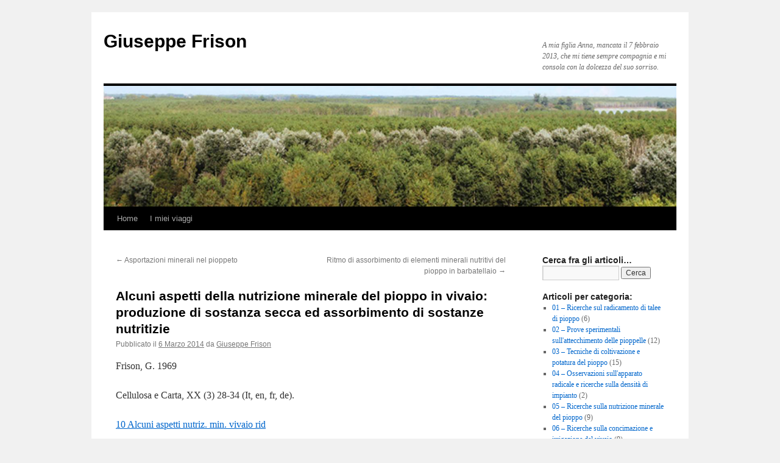

--- FILE ---
content_type: text/html; charset=UTF-8
request_url: http://www.giuseppefrison.it/?p=254
body_size: 4319
content:
<!DOCTYPE html>
<html lang="it-IT">
<head>
<meta charset="UTF-8" />
<title>Alcuni aspetti della nutrizione minerale del pioppo in vivaio: produzione di sostanza secca ed assorbimento di sostanze nutritizie | Giuseppe Frison</title>
<link rel="profile" href="http://gmpg.org/xfn/11" />
<link rel="stylesheet" type="text/css" media="all" href="http://www.giuseppefrison.it/wp-content/themes/twentyten/style.css" />
<link rel="pingback" href="http://www.giuseppefrison.it/xmlrpc.php" />
<link rel='dns-prefetch' href='//s.w.org' />
<link rel="alternate" type="application/rss+xml" title="Giuseppe Frison &raquo; Feed" href="http://www.giuseppefrison.it/?feed=rss2" />
<link rel="alternate" type="application/rss+xml" title="Giuseppe Frison &raquo; Feed dei commenti" href="http://www.giuseppefrison.it/?feed=comments-rss2" />
		<script type="text/javascript">
			window._wpemojiSettings = {"baseUrl":"https:\/\/s.w.org\/images\/core\/emoji\/11.2.0\/72x72\/","ext":".png","svgUrl":"https:\/\/s.w.org\/images\/core\/emoji\/11.2.0\/svg\/","svgExt":".svg","source":{"concatemoji":"http:\/\/www.giuseppefrison.it\/wp-includes\/js\/wp-emoji-release.min.js?ver=5.1.19"}};
			!function(e,a,t){var n,r,o,i=a.createElement("canvas"),p=i.getContext&&i.getContext("2d");function s(e,t){var a=String.fromCharCode;p.clearRect(0,0,i.width,i.height),p.fillText(a.apply(this,e),0,0);e=i.toDataURL();return p.clearRect(0,0,i.width,i.height),p.fillText(a.apply(this,t),0,0),e===i.toDataURL()}function c(e){var t=a.createElement("script");t.src=e,t.defer=t.type="text/javascript",a.getElementsByTagName("head")[0].appendChild(t)}for(o=Array("flag","emoji"),t.supports={everything:!0,everythingExceptFlag:!0},r=0;r<o.length;r++)t.supports[o[r]]=function(e){if(!p||!p.fillText)return!1;switch(p.textBaseline="top",p.font="600 32px Arial",e){case"flag":return s([55356,56826,55356,56819],[55356,56826,8203,55356,56819])?!1:!s([55356,57332,56128,56423,56128,56418,56128,56421,56128,56430,56128,56423,56128,56447],[55356,57332,8203,56128,56423,8203,56128,56418,8203,56128,56421,8203,56128,56430,8203,56128,56423,8203,56128,56447]);case"emoji":return!s([55358,56760,9792,65039],[55358,56760,8203,9792,65039])}return!1}(o[r]),t.supports.everything=t.supports.everything&&t.supports[o[r]],"flag"!==o[r]&&(t.supports.everythingExceptFlag=t.supports.everythingExceptFlag&&t.supports[o[r]]);t.supports.everythingExceptFlag=t.supports.everythingExceptFlag&&!t.supports.flag,t.DOMReady=!1,t.readyCallback=function(){t.DOMReady=!0},t.supports.everything||(n=function(){t.readyCallback()},a.addEventListener?(a.addEventListener("DOMContentLoaded",n,!1),e.addEventListener("load",n,!1)):(e.attachEvent("onload",n),a.attachEvent("onreadystatechange",function(){"complete"===a.readyState&&t.readyCallback()})),(n=t.source||{}).concatemoji?c(n.concatemoji):n.wpemoji&&n.twemoji&&(c(n.twemoji),c(n.wpemoji)))}(window,document,window._wpemojiSettings);
		</script>
		<style type="text/css">
img.wp-smiley,
img.emoji {
	display: inline !important;
	border: none !important;
	box-shadow: none !important;
	height: 1em !important;
	width: 1em !important;
	margin: 0 .07em !important;
	vertical-align: -0.1em !important;
	background: none !important;
	padding: 0 !important;
}
</style>
	<link rel='stylesheet' id='wp-block-library-css'  href='http://www.giuseppefrison.it/wp-includes/css/dist/block-library/style.min.css?ver=5.1.19' type='text/css' media='all' />
<link rel='https://api.w.org/' href='http://www.giuseppefrison.it/index.php?rest_route=/' />
<link rel="EditURI" type="application/rsd+xml" title="RSD" href="http://www.giuseppefrison.it/xmlrpc.php?rsd" />
<link rel="wlwmanifest" type="application/wlwmanifest+xml" href="http://www.giuseppefrison.it/wp-includes/wlwmanifest.xml" /> 
<link rel='prev' title='Asportazioni minerali nel pioppeto' href='http://www.giuseppefrison.it/?p=251' />
<link rel='next' title='Ritmo di assorbimento di elementi minerali nutritivi del pioppo in barbatellaio' href='http://www.giuseppefrison.it/?p=257' />
<meta name="generator" content="WordPress 5.1.19" />
<link rel="canonical" href="http://www.giuseppefrison.it/?p=254" />
<link rel='shortlink' href='http://www.giuseppefrison.it/?p=254' />
<link rel="alternate" type="application/json+oembed" href="http://www.giuseppefrison.it/index.php?rest_route=%2Foembed%2F1.0%2Fembed&#038;url=http%3A%2F%2Fwww.giuseppefrison.it%2F%3Fp%3D254" />
<link rel="alternate" type="text/xml+oembed" href="http://www.giuseppefrison.it/index.php?rest_route=%2Foembed%2F1.0%2Fembed&#038;url=http%3A%2F%2Fwww.giuseppefrison.it%2F%3Fp%3D254&#038;format=xml" />
</head>

<body class="post-template-default single single-post postid-254 single-format-standard">
<div id="wrapper" class="hfeed">
	<div id="header">
		<div id="masthead">
			<div id="branding" role="banner">
								<div id="site-title">
					<span>
						<a href="http://www.giuseppefrison.it/" title="Giuseppe Frison" rel="home">Giuseppe Frison</a>
					</span>
				</div>
				<div id="site-description">A mia figlia Anna, mancata il 7 febbraio 2013,  che mi tiene sempre compagnia e mi consola con la dolcezza del suo sorriso.</div>

										<img src="http://www.giuseppefrison.it/wp-content/uploads/2014/03/testata_frison_mod.jpg" width="940" height="198" alt="" />
								</div><!-- #branding -->

			<div id="access" role="navigation">
			  				<div class="skip-link screen-reader-text"><a href="#content" title="Vai al contenuto">Vai al contenuto</a></div>
								<div class="menu"><ul>
<li ><a href="http://www.giuseppefrison.it/">Home</a></li><li class="page_item page-item-5"><a href="http://www.giuseppefrison.it/?page_id=5">I miei viaggi</a></li>
</ul></div>
			</div><!-- #access -->
		</div><!-- #masthead -->
	</div><!-- #header -->

	<div id="main">

		<div id="container">
			<div id="content" role="main">

			

				<div id="nav-above" class="navigation">
					<div class="nav-previous"><a href="http://www.giuseppefrison.it/?p=251" rel="prev"><span class="meta-nav">&larr;</span> Asportazioni minerali nel pioppeto</a></div>
					<div class="nav-next"><a href="http://www.giuseppefrison.it/?p=257" rel="next">Ritmo di assorbimento di elementi minerali nutritivi del pioppo in barbatellaio <span class="meta-nav">&rarr;</span></a></div>
				</div><!-- #nav-above -->

				<div id="post-254" class="post-254 post type-post status-publish format-standard hentry category-05-ricerche-sulla-nutrizione-minerale-del-pioppo">
					<h1 class="entry-title">Alcuni aspetti della nutrizione minerale del pioppo in vivaio: produzione di sostanza secca ed assorbimento di sostanze nutritizie</h1>

					<div class="entry-meta">
						<span class="meta-prep meta-prep-author">Pubblicato il</span> <a href="http://www.giuseppefrison.it/?p=254" title="13:48" rel="bookmark"><span class="entry-date">6 Marzo 2014</span></a> <span class="meta-sep">da</span> <span class="author vcard"><a class="url fn n" href="http://www.giuseppefrison.it/?author=2" title="Visualizza tutti gli articoli di Giuseppe Frison">Giuseppe Frison</a></span>					</div><!-- .entry-meta -->

					<div class="entry-content">
						<p>Frison, G. 1969</p>
<p>Cellulosa e Carta, XX (3) 28-34 (It, en, fr, de).</p>
<p><a href="http://www.giuseppefrison.it/wp-content/uploads/2014/03/10-Alcuni-aspetti-nutriz.-min.-vivaio-rid.pdf">10 Alcuni aspetti nutriz. min. vivaio rid</a></p>
											</div><!-- .entry-content -->


					<div class="entry-utility">
						Questa voce è stata pubblicata in <a href="http://www.giuseppefrison.it/?cat=7" rel="category">05 - Ricerche sulla nutrizione minerale del pioppo</a>. Contrassegna il <a href="http://www.giuseppefrison.it/?p=254" title="Permalink a Alcuni aspetti della nutrizione minerale del pioppo in vivaio: produzione di sostanza secca ed assorbimento di sostanze nutritizie" rel="bookmark">permalink</a>.											</div><!-- .entry-utility -->
				</div><!-- #post-## -->

				<div id="nav-below" class="navigation">
					<div class="nav-previous"><a href="http://www.giuseppefrison.it/?p=251" rel="prev"><span class="meta-nav">&larr;</span> Asportazioni minerali nel pioppeto</a></div>
					<div class="nav-next"><a href="http://www.giuseppefrison.it/?p=257" rel="next">Ritmo di assorbimento di elementi minerali nutritivi del pioppo in barbatellaio <span class="meta-nav">&rarr;</span></a></div>
				</div><!-- #nav-below -->

				
			<div id="comments">




</div><!-- #comments -->


			</div><!-- #content -->
		</div><!-- #container -->


		<div id="primary" class="widget-area" role="complementary">
			<ul class="xoxo">

<li id="search-2" class="widget-container widget_search"><h3 class="widget-title">Cerca fra gli articoli&#8230;</h3><form role="search" method="get" id="searchform" class="searchform" action="http://www.giuseppefrison.it/">
				<div>
					<label class="screen-reader-text" for="s">Ricerca per:</label>
					<input type="text" value="" name="s" id="s" />
					<input type="submit" id="searchsubmit" value="Cerca" />
				</div>
			</form></li><li id="categories-2" class="widget-container widget_categories"><h3 class="widget-title">Articoli per categoria:</h3>		<ul>
				<li class="cat-item cat-item-3"><a href="http://www.giuseppefrison.it/?cat=3" >01 &#8211; Ricerche sul radicamento di talee di pioppo</a> (6)
</li>
	<li class="cat-item cat-item-4"><a href="http://www.giuseppefrison.it/?cat=4" >02 &#8211; Prove sperimentali sull&#039;attecchimento delle pioppelle</a> (12)
</li>
	<li class="cat-item cat-item-5"><a href="http://www.giuseppefrison.it/?cat=5" >03 &#8211; Tecniche di coltivazione e potatura del pioppo</a> (15)
</li>
	<li class="cat-item cat-item-6"><a href="http://www.giuseppefrison.it/?cat=6" >04 &#8211; Osservazioni sull&#039;apparato radicale e ricerche sulla densità di impianto</a> (2)
</li>
	<li class="cat-item cat-item-7"><a href="http://www.giuseppefrison.it/?cat=7" >05 &#8211; Ricerche sulla nutrizione minerale del pioppo</a> (9)
</li>
	<li class="cat-item cat-item-8"><a href="http://www.giuseppefrison.it/?cat=8" >06 &#8211; Ricerche sulla concimazione e irrigazione del vivaio</a> (9)
</li>
	<li class="cat-item cat-item-9"><a href="http://www.giuseppefrison.it/?cat=9" >07 &#8211; Ricerche sulla concimazione del pioppeto</a> (14)
</li>
	<li class="cat-item cat-item-10"><a href="http://www.giuseppefrison.it/?cat=10" >08 &#8211; Ricerche sulla clorosi ferrica del pioppo</a> (3)
</li>
	<li class="cat-item cat-item-11"><a href="http://www.giuseppefrison.it/?cat=11" >09 &#8211; Tavole di cubatura del pioppo e vendita del pioppeto</a> (7)
</li>
	<li class="cat-item cat-item-12"><a href="http://www.giuseppefrison.it/?cat=12" >10 &#8211; Coltivazione del pioppo per biomassa</a> (5)
</li>
	<li class="cat-item cat-item-13"><a href="http://www.giuseppefrison.it/?cat=13" >11 &#8211; Cloni di pioppo</a> (6)
</li>
	<li class="cat-item cat-item-14"><a href="http://www.giuseppefrison.it/?cat=14" >12 &#8211; Conferenze e lezioni sulla pioppicoltura in Italia e all&#039;Estero</a> (11)
</li>
	<li class="cat-item cat-item-15"><a href="http://www.giuseppefrison.it/?cat=15" >13 &#8211; Pioppicoltura e Ambiente</a> (8)
</li>
	<li class="cat-item cat-item-2"><a href="http://www.giuseppefrison.it/?cat=2" >14 &#8211; Storia dell&#039;agricoltura</a> (3)
</li>
	<li class="cat-item cat-item-21"><a href="http://www.giuseppefrison.it/?cat=21" >15 &#8211; Storia del pioppo</a> (5)
</li>
	<li class="cat-item cat-item-23"><a href="http://www.giuseppefrison.it/?cat=23" >16 &#8211; Turkish poplar development project</a> (5)
</li>
	<li class="cat-item cat-item-26"><a href="http://www.giuseppefrison.it/?cat=26" >17 &#8211; Terreni per il pioppo</a> (4)
</li>
	<li class="cat-item cat-item-25"><a href="http://www.giuseppefrison.it/?cat=25" >18 &#8211; Le piante nella BIBBIA</a> (4)
</li>
	<li class="cat-item cat-item-22"><a href="http://www.giuseppefrison.it/?cat=22" >19 &#8211; Pioppo nella pittura</a> (1)
</li>
	<li class="cat-item cat-item-20"><a href="http://www.giuseppefrison.it/?cat=20" >20 &#8211; I miei viaggi</a> (14)
</li>
	<li class="cat-item cat-item-27"><a href="http://www.giuseppefrison.it/?cat=27" >21 &#8211; Agenti dannosi ai pioppi</a> (2)
</li>
	<li class="cat-item cat-item-29"><a href="http://www.giuseppefrison.it/?cat=29" >22 Pubblicazioni e Biblioteca Tecnico -.scientifica</a> (2)
</li>
	<li class="cat-item cat-item-32"><a href="http://www.giuseppefrison.it/?cat=32" >23 Gemme, fiori, frutti e semi deil pioppo</a> (3)
</li>
		</ul>
			</li><li id="meta-2" class="widget-container widget_meta"><h3 class="widget-title">Meta</h3>			<ul>
						<li><a href="http://www.giuseppefrison.it/wp-login.php">Accedi</a></li>
			<li><a href="http://www.giuseppefrison.it/?feed=rss2"><abbr title="Really Simple Syndication">RSS</abbr> degli articoli</a></li>
			<li><a href="http://www.giuseppefrison.it/?feed=comments-rss2"><abbr title="Really Simple Syndication">RSS</abbr> dei commenti</a></li>
			<li><a href="https://it.wordpress.org/" title="Powered by WordPress, allo stato dell’arte una piattaforma di editoria personale semantica-">WordPress.org</a></li>			</ul>
			</li>			</ul>
		</div><!-- #primary .widget-area -->


		<div id="secondary" class="widget-area" role="complementary">
			<ul class="xoxo">
				<li id="nav_menu-3" class="widget-container widget_nav_menu"><div class="menu-19-container"><ul id="menu-19" class="menu"><li id="menu-item-438" class="menu-item menu-item-type-post_type menu-item-object-page menu-item-438"><a href="http://www.giuseppefrison.it/?page_id=419">Rigraziamenti</a></li>
</ul></div></li>			</ul>
		</div><!-- #secondary .widget-area -->

	</div><!-- #main -->

	<div id="footer" role="contentinfo">
		<div id="colophon">



			<div id="footer-widget-area" role="complementary">

				<div id="first" class="widget-area">
					<ul class="xoxo">
											</ul>
				</div><!-- #first .widget-area -->




			</div><!-- #footer-widget-area -->

			<div id="site-info">
				<a href="http://www.giuseppefrison.it/" title="Giuseppe Frison" rel="home">
					Giuseppe Frison				</a>
			</div><!-- #site-info -->

			<div id="site-generator">
								<a href="http://wordpress.org/" title="Piattaforma personale di pubblicazione semantica">Motore utilizzato WordPress.</a>
			</div><!-- #site-generator -->

		</div><!-- #colophon -->
	</div><!-- #footer -->

</div><!-- #wrapper -->

<script type='text/javascript' src='http://www.giuseppefrison.it/wp-includes/js/comment-reply.min.js?ver=5.1.19'></script>
<script type='text/javascript' src='http://www.giuseppefrison.it/wp-includes/js/wp-embed.min.js?ver=5.1.19'></script>
</body>
</html>
